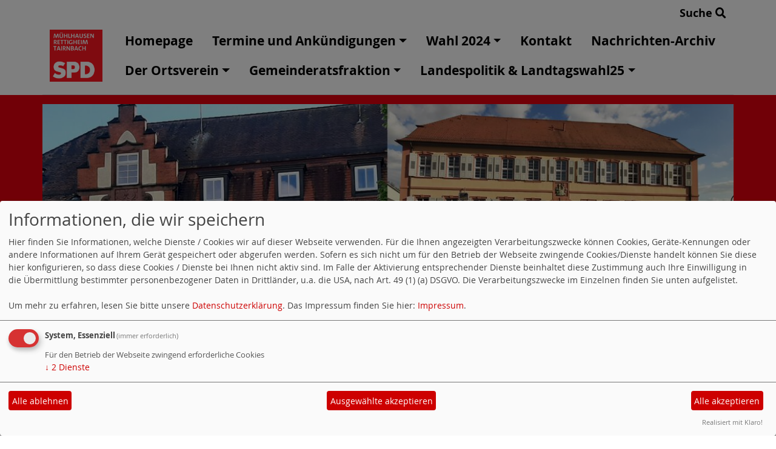

--- FILE ---
content_type: text/html; charset=utf-8
request_url: https://www.spd-muehlhausen-kraichgau.de/meldungen/uebersicht/historisches/
body_size: 229719
content:
<!DOCTYPE html>
<html lang="de">
<head>
    <meta charset="utf-8">
    <meta http-equiv="X-UA-Compatible" content="IE=edge">
    <meta name="viewport" content="width=device-width, initial-scale=1, shrink-to-fit=no">
    <meta http-equiv="cache-control" content="no-cache" />
    <meta http-equiv="pragma" content="no-cache" />
    <link href="/_websozicms/assets/css_js/bootstrap/4.5.0/css/bootstrap.min.css" rel="stylesheet">
    <link rel="stylesheet" type="text/css" href="/_websozicms/corner/themes/websozis2024/style.min.css" title="Standard" media="screen, projection" />
<title>M&uuml;hlhausen - Rettigheim - Tairnbach</title> 
<style type="text/css" media="screen, projection"><!-- #headbg {background-image: url(/images/user_pages/GridArt_20240428_195032010.jpg);}--></style><meta name="keywords" content="spd, m&uuml;hlhausen, kraichgau, peter wirkner, landtagskandidat, rettigheim, tairnbach, z&ouml;rb," />
<meta name="description" content="Die Internetseite der SPD M&uuml;hlhausen- Rettigheim- Tairnbach." />
<meta name="robots" content="INDEX, FOLLOW" />
<meta name="language" content="de" />
<meta name="revisit-after" content="10 days" />
<link rel="canonical" href="https://www.spd-muehlhausen-kraichgau.de/meldungen/uebersicht/historisches/" />
<link rel="shortcut icon" href="/_websozicms/assets/favicon.ico" type="image/x-icon" />
<meta property="og:type" content="website" />
<meta property="og:title" content="Mühlhausen - Rettigheim - Tairnbach" />

<script defer type="text/javascript" src="/_websozicms/assets/css_js/klaro/config.js"></script>
<link rel="stylesheet" type="text/css" href="/_websozicms/assets/css_js/klaro/klaro.min.css">
<script defer type="text/javascript" src="/_websozicms/assets/css_js/klaro/klaro-no-css.js"></script><!--muehlhsn-->
<link rel="stylesheet" href="/_websozicms/assets/css_js/system.min.3.css" />

<link rel="stylesheet" href="/_websozicms/assets/css_js/font-awesome/5.0.1/css/fontawesome-all.min.css" />
<link rel='stylesheet' href='/_websozicms/assets/css_js/shariff/3.2.1/shariff.complete.css'>

<link rel="alternate" type="application/rss+xml" title="SPD Mühlhausen-Kraichgau Newsticker (RSS)" href="https://www.spd-muehlhausen-kraichgau.de/index.xml" />
<link rel="alternate" type="application/atom+xml" title="SPD Mühlhausen-Kraichgau Newsticker (Atom)" href="https://www.spd-muehlhausen-kraichgau.de/atom.xml" />
<link rel="alternate" type="application/atom+xml" title="SPD Mühlhausen-Kraichgau Termine (Atom + Gdata)" href="https://www.spd-muehlhausen-kraichgau.de/calendar.xml" />

<script type="text/javascript" src="/_websozicms/assets/css_js/jquery/3.6.0/jquery-3.6.0.min.js"></script>
<script type="text/javascript" src="/_websozicms/assets/css_js/jqueryui/1.12.1/jquery-ui.min.js"></script>
<link rel="stylesheet" href="/_websozicms/assets/css_js/jqueryui/1.12.1/themes/base/jquery-ui.min.css">
<script type="text/javascript" src="/_websozicms/assets/css_js/system.min.2.js"></script>
<script type="text/javascript">(function ($) { $(function() { $(".mj_accordion").mjAccordion()}); }(jQuery)); </script>
<script type="text/javascript">(function ($) { $(function() { $(".mj_tab").mjTab()}); }(jQuery)); </script><script type='text/javascript' src='/_websozicms/assets/css_js/ckeditor/ckeditor.js'></script >    <script type="text/javascript" src="/_websozicms/assets/css_js/bootstrap/4.5.0/js/bootstrap.min.js"></script>
    <script type="text/javascript" src="/_websozicms/assets/css_js/smartmenus/1.2.1/jquery.smartmenus.min.js"></script>
    <script type="text/javascript" src="/_websozicms/assets/css_js/smartmenus/1.2.1/addons/bootstrap-4/jquery.smartmenus.bootstrap-4.min.js"></script>
    <!--[if lt IE 9]>
    <script src="/_websozicms/assets/css_js/html5shiv/3.7.3/html5shiv.min.js"></script>
    <script src="/_websozicms/assets/css_js/respond/1.4.2/respond.min.js"></script>
    <![endif]-->
    <script type='text/javascript'>
document.addEventListener('DOMContentLoaded', function(){
  window.addEventListener('scroll', function() {
      if (window.scrollY > 150 && document.querySelectorAll('#klaro .cookie-modal').length <= 0)   {
        document.getElementById('navbar_top').classList.add('fixed-top');
        document.getElementById('navbar_top').classList.add('foverflow-y-menu');
        $('#logo').width('110px');

        // add padding top to show content behind navbar
        navbar_height = document.querySelector('.navbar').offsetHeight;
        document.body.style.paddingTop = navbar_height + 'px';

      } else {
        document.getElementById('navbar_top').classList.remove('fixed-top');
         // remove padding top from body
        document.body.style.paddingTop = '0';
        $('#logo').width('160px');
      }
  });
});



        </script>
        <script type='text/javascript'>$(document).ready(function() {
$(window).scroll(function() {
if ($(this).scrollTop() > 50) {
$('#toTopBtn').show();
} else {
$('#toTopBtn').hide();
}
});

$('#toTopBtn').click(function() {
$('html, body').animate({
scrollTop: 0
}, 1000);
return false;
});
});

        </script>    
</head>
<body>
  <div class="container">
      <div class="row searchrow">
        <div class="ml-auto"><a href="/?mod=search">Suche <i class="fas fa-search"></i></a></div>
      </div>
  </div>

<div class="container">
    <div class="row">
        <nav id='navbar_top' class='container-fluid navbar navbar-expand-lg navbar-light border-bottom'><div class="container"><a class="navbar-brand" href="/index.php"> <img src="/images/user_pages/Logo_SPD_Muehlhausen_Rett._Tai.jpg" alt="Seitenlogo" id="logo"></a>
    <button class="navbar-toggler ml-auto" type="button" data-toggle="collapse" data-target="#websozis2024-navbar-collapse-1" aria-controls="websozis2024-navbar-collapse-1" aria-expanded="false" aria-label="Toggle navigation">
        <i class="fas fa-bars"></i>
        Menü
      </button>
    <div class="collapse navbar-collapse" id="websozis2024-navbar-collapse-1">
    <ul class="nav navbar-nav mr-auto"></ul>
    <ul class="nav navbar-nav"><li class="nav-item"><a  class="nav-link" href="/index.php">Homepage</a></li><li class='nav-item dropdown'><a class='nav-link dropdown-toggle' href='/termine/show/' id='dropdown2' data-toggle='dropdown' aria-haspopup='true' aria-expanded='false'>Termine und Ankündigungen</a><ul class="dropdown-menu" aria-labelledby="dropdown2"><li class="activesub"><a class="dropdown-item" href="/meldungen/uebersicht/ankuendigungen/">Ankündigungen</a></li></ul></li><li class='nav-item dropdown'><a class='nav-link dropdown-toggle' href='/wahl-2024/' id='dropdown3' data-toggle='dropdown' aria-haspopup='true' aria-expanded='false'>Wahl 2024</a><ul class="dropdown-menu" aria-labelledby="dropdown3"><li class="activesub"><a class="dropdown-item" href="/unser-programm/">Unser Programm</a></li><li class="activesub"><a class="dropdown-item" href="/gemeinderatswahl/">Gemeinderatswahl</a></li><li class="activesub"><a class="dropdown-item" href="/kreistagswahl/">Kreistagswahl</a></li></ul></li><li class="nav-item"><a  class="nav-link" href="/form/57/">Kontakt</a></li><li class="nav-item"><a  class="nav-link" href="/meldungen/archiv/">Nachrichten-Archiv</a></li><li class='nav-item dropdown'><a class='nav-link dropdown-toggle' href='/der-ortsverein/' id='dropdown6' data-toggle='dropdown' aria-haspopup='true' aria-expanded='false'>Der Ortsverein</a><ul class="dropdown-menu" aria-labelledby="dropdown6"><li class="activesub"><a class="dropdown-item" href="/der-vorstand/">Der Vorstand</a></li><li class="activesub"><a class="dropdown-item" href="/die-gemeinderatsfraktion/">Die Gemeinderatsfraktion</a></li></ul></li><li class='nav-item dropdown'><a class='nav-link dropdown-toggle' href='/meldungen/uebersicht/gemeinderatsfraktion/' id='dropdown7' data-toggle='dropdown' aria-haspopup='true' aria-expanded='false'>Gemeinderatsfraktion</a><ul class="dropdown-menu" aria-labelledby="dropdown7"><li class="activesub"><a class="dropdown-item" href="/hintergruende-fuer-die-kommunalpolitische-arbeit/">Hintergründe für die kommunalpolitische Arb &#8230</a></li></ul></li><li class='nav-item dropdown'><a class='nav-link dropdown-toggle' href='/landespolitik/' id='dropdown8' data-toggle='dropdown' aria-haspopup='true' aria-expanded='false'>Landespolitik & Landtagswahl25</a><ul class="dropdown-menu" aria-labelledby="dropdown8"><li class="activesub"><a class="dropdown-item" href="/meldungen/uebersicht/landespolitik/">Aktuelles aus Landespolitik</a></li></ul></li></ul></div></div></nav>    </div>
    </div>
</div>


<!-- Websozi-Header Bild  -->
<div class="container-fluid headerstrip">
<div class="container header mx-auto d-block">
                    <div class="jumbotron bg-white text-white" style="background: url('/images/user_pages/GridArt_20240428_195032010.jpg');">
            <div class="row justify-content-start align-text-bottom">

            </div>
                        </div>
            </div>
</div>



<!-- Page Content -->
<div class="container">
    <div class="col-lg-12">
    <div class="row block">

                </div>
    </div>
    </div>
</div>

<div class="container">
        <div class="col-lg-12 px-1">
            <div id="module" class="row">
                <div class="col-lg-12">
    <h2> Nachrichten zum Thema <q>Historisches</q> </h2>
     <p class="navtopics">Andere Themen: <a href="/meldungen/uebersicht/allgemein/">[Allgemein]</a> <a href="/meldungen/uebersicht/ankuendigungen/">[Ankündigungen]</a> <a href="/meldungen/uebersicht/gemeindenachrichten/">[Gemeindenachrichten]</a> <a href="/meldungen/uebersicht/fraktion/">[Fraktion]</a> <a href="/meldungen/uebersicht/ortsverein/">[Ortsverein]</a> <a href="/meldungen/uebersicht/arbeitsgemeinschaften/">[Arbeitsgemeinschaften]</a> <a href="/meldungen/uebersicht/bundespolitik/">[Bundespolitik]</a> <a href="/meldungen/uebersicht/europa/">[Europa]</a> <a href="/meldungen/uebersicht/kommunalpolitik/">[Kommunalpolitik]</a> <a href="/meldungen/uebersicht/landespolitik/">[Landespolitik]</a> <a href="/meldungen/uebersicht/mdb-und-mdl/">[MdB und MdL]</a> <a href="/meldungen/uebersicht/kreisverband/">[Kreisverband]</a> <a href="/meldungen/uebersicht/veranstaltungen/">[Veranstaltungen]</a> <a href="/meldungen/uebersicht/wahlen/">[Wahlen]</a> <a href="/meldungen/uebersicht/politik/">[Politik]</a> <a href="/meldungen/uebersicht/presseecho/">[Presseecho]</a> <a href="/meldungen/uebersicht/wahlkreis/">[Wahlkreis]</a> <a href="/meldungen/uebersicht/aus-dem-parteileben/">[Aus dem Parteileben]</a> <a href="/meldungen/uebersicht/gemeinderatsfraktion/">[Gemeinderatsfraktion]</a> <a href="/meldungen/uebersicht/kreistagsfraktion/">[Kreistagsfraktion]</a> <a href="/meldungen/uebersicht/landtagsfraktion/">[Landtagsfraktion]</a> <a href="/meldungen/uebersicht/jusos-in-aktion/">[Jusos in Aktion]</a> <a href="/meldungen/uebersicht/kontra/">[Kontra]</a> [Historisches] <a href="/meldungen/uebersicht/partei/">[Partei]</a> <a href="/meldungen/uebersicht/ag-60plus/">[AG 60plus]</a> <a href="/meldungen/uebersicht/bundestagsfraktion/">[Bundestagsfraktion]</a> <a href="/meldungen/uebersicht/standpunkte/">[Standpunkte]</a> <a href="/meldungen/uebersicht/nachruf/">[Nachruf]</a> <a href="/meldungen/uebersicht/regionalzentrum/">[Regionalzentrum]</a> <a href="/meldungen/uebersicht/aktuelles/">[Aktuelles]</a> </p> 
</div><!-- End tsb --><div class="col-lg-12 mt-3"><div class="card border-0">
     <h2 class="card-header bg-spdcard"><a href="/meldungen/die-spd-trotzt-dem-terror-der-nazis/" rel="bookmark">Die SPD Trotzt dem Terror der Nazis</a></h2>
<div class="row no-gutters">
<div class="card-body">

<span class="card-text">
<h2 style="text-align: justify;"><span style="font-size:16px;">VOR 90 JAHREN Die SPD-Fraktion stimmt 1933 im Reichstag als einzige Partei gegen das sogenannte Erm&auml;chtigungsgesetz, mit dem die Nationalsozialisten ihre Diktatur errichten</span></h2>

<p style="text-align: justify;"><span style="font-size:16px;"> Von Thomas Horsmann | aus dem Vorw&auml;rts 1/2023</span></p>

<p style="text-align: justify;"><span style="font-size:16px;">In der Berliner Krolloper, dem Ausweichquartier nach dem Reichstagsbrand, er&ouml;ffnet Parlamentspr&auml;sident Hermann G&ouml;ring um 18.15 Uhr die Sitzung. Hinter dem Podium des Reichstagspr&auml;sidiums h&auml;ngt eine riesige Hakenkreuzfahne. In T&uuml;ren und G&auml;ngen dr&auml;ngen sich bewaffnete SA-und SS-Mannschaften, die die Krolloper bewachen und die SPD-Abgeordneten einsch&uuml;chtern sollen.<br />
<br />
Es ist Donnerstag, der 23. M&auml;rz 1933. Auf der Tagesordnung steht die Beratung &uuml;ber das &bdquo;Gesetz zur Behebung der Not von Volk und Reich&ldquo;, das sogenannte Erm&auml;chtigungsgesetz. Mit ihm soll sich das Parlament selbst entmachten, die Legislative auf die Reichsregierung &uuml;bertragen und die Gewaltenteilung aufheben. Die ben&ouml;tigte Zwei-Drittel-Mehrheit ist sicher, denn die Kommunisten sind ausgeschaltet und au&szlig;er den Sozialdemokraten wagt niemand mehr, Widerspruch zu erheben.<br />
<br />
<strong>Otto Wels gibt Hitler Contra</strong><br />
Erster Redner ist der SPD-Vorsitzende Otto Wels, der im Namen der gesamten SPD-Fraktion das Gesetz klar ablehnt: &bdquo;Noch niemals, seit es einen Deutschen Reichstag gibt, ist die Kontrolle der &ouml;ffentlichen Angelegenheiten durch die gew&auml;hlten Vertreter des Volkes in solchem Ma&szlig;e ausgeschaltet worden, wie es jetzt geschieht und wie es durch das neue Erm&auml;chtigungsgesetz noch mehr geschehen soll.&ldquo; Er f&uuml;gt unter Schm&auml;hrufen der Nationalsozialisten hinzu: &bdquo;Kein Erm&auml;chtigungsgesetz gibt Ihnen die Macht, Ideen, die ewig und unzerst&ouml;rbar sind, zu vernichten.&ldquo; Und weiter: &bdquo;Wir deutschen Sozialdemokraten bekennen uns in dieser geschichtlichen Stunde feierlich zu den Grunds&auml;tzen der Menschlichkeit und der Gerechtigkeit, der Freiheit und des Sozialismus.&ldquo; Schlie&szlig;lich f&auml;llt der legend&auml;re Satz: &bdquo;Freiheit und Leben kann man uns nehmen, die Ehre nicht.&ldquo;</span></p>

<p style="text-align: justify;"><span style="font-size:16px;">Ein Blick zur&uuml;ck. Am 30. Januar 1933 ernennt Reichspr&auml;sident Paul von Hindenburg Adolf Hitler zum Reichskanzler. Bereits am 1. Februar wird der Reichstag aufgel&ouml;st. Gleichzeitig setzt der nationalsozialistische Terror ein, der den Wahlkampf zur Reichstagswahl am 5. M&auml;rz 1933 pr&auml;gt. Doch es gelingt der NSDAP nicht, die angestrebte absolute Mehrheit zu erreichen. Mit 43,9 Prozent der Stimmen wird sie aber erneut st&auml;rkste Fraktion und erh&auml;lt 288 Sitze, die SPD erreicht mit 18,3 Prozent 120 Sitze und ist zweitst&auml;rkste Kraft.<br />
<br />
Der Druck auf die SPD-Abgeordneten wird immer st&auml;rker. Auf dem Weg in die Krolloper zur Parlamentssitzung m&uuml;ssen sie sich durch eine gr&ouml;lende Menge Nationalsozialisten dr&auml;ngen, die sie beschimpfen. Sie werden gewarnt mit &bdquo;Nein&ldquo; zu stimmen, da Verfolgung und Vertreibung drohten.<br />
<br />
<strong>Die SPD wird verfolgt</strong><br />
An der Sitzung nehmen schlie&szlig;lich 93 von 120 Abgeordneten der SPD teil. Die Abwesenden haben gute Gr&uuml;nde, nicht dabei zu sein. Sie sind inhaftiert oder liegen nach Angriffen im Krankenhaus. Genossen j&uuml;discher Abstammung haben sich nach Absprache mit dem Fraktionsvorstand krankgemeldet, andere sind schon ins Ausland gefl&uuml;chtet. Carl Severing, ehemaliger Reichsinnenminister, geh&ouml;rt zu den Inhaftierten. Er kommt kurz vor der Abstimmung frei, eilt ins Parlament und trifft gerade noch rechtzeitig ein, um die 94. Nein-Stimme gegen das Erm&auml;chtigungsgesetz abzugeben.<br />
<br />
Mit 444 gegen 94 Stimmen der SPD nimmt der Reichstag das Erm&auml;chtigungsgesetz an. Die dritte und letzte Sitzung des Reichstags als Mehrparteienparlament findet am 17. Mai 1933 statt. Kurz darauf wird er aufgel&ouml;st, Parteien werden verboten, die Demokratie ist beseitigt. Die SPD-F&uuml;hrung flieht nach Prag. Sie hofft auf baldige R&uuml;ckkehr. Doch das sollte noch 12 lange Jahre dauern.</span></p>

<p><span style="font-size:16px;"> </span></p>
<p class="morelink float-lg-right"> </p></span>

</div>
</div>
<div class="card-footer text-muted">
<p class="dfn"><span class="datum_kat">20.03.2023</span> <span class="label_kat">in <span class="label label-default"><a href="/meldungen/uebersicht/historisches/v:all/">Historisches</a></span></span></p>
</div>

</div></div><!-- end bm --><div class="col-lg-12 mt-3"><div class="card border-0">
     <h2 class="card-header bg-spdcard"><a href="/meldungen/128369-otto-wels-rede-im-reichstag-nicht-die-demokratie-aber-die-ehre-gerettet/" rel="bookmark">Otto-Wels-Rede im Reichstag: Nicht die Demokratie – aber die Ehre gerettet</a></h2>
<div class="row no-gutters">
<div class="card-body">
<img src="/images/thumbs/IMG_20190916_163437.jpg" width="400" height="400" class="fl" alt="" /> 
<span class="card-text">
<p style="text-align: justify;"><span style="font-size:16px;"><span style="font-family:Arial,Helvetica,sans-serif;">Der SPD-OV M&uuml;hlhausen-Rettigheim-Tairnbach m&ouml;chte in dieser Woche aber auch an ein geschichtstr&auml;chtiges Ereignis vor 87 Jahren erinnern: Am 23. M&auml;rz 1933 stemmte sich der Vorsitzende Otto Wels im Namen der ganzen SPD-Fraktion gegen das Erm&auml;chtigungsgesetz der Nazis. Bis heute gibt es kein anderes Datum in ihrer an Dramatik reichen Geschichte, auf das Sozialdemokraten so stolz sind. Gerade in Zeiten, in denen der sog. &quot;Fl&uuml;gel&quot; der AfD vom Verfassungsschutz beobachtet wird, worauf dieser nun seine Aufl&ouml;sung bekannt gab, wird deutlich, wie wichtig ein Blick zur&uuml;ck ist. Da sich der &quot;Fl&uuml;gel&quot; in der &quot;Mitte der Partei&quot; bef&auml;nde (A. Gauland), w&auml;re es folgerichtig, wenn jetzt die gesamte AfD beobachtet wird.</span></span></p>

<p style="text-align: justify;"><span style="font-size:16px;"><span style="font-family:Arial,Helvetica,sans-serif;"><strong>Das Ende der Demokratie</strong></span></span></p>

<p style="text-align: justify;"><span style="font-size:16px;"><span style="font-family:Arial,Helvetica,sans-serif;">Mit dem Gesetz &bdquo;zur Behebung der Not von Volk und Reich&ldquo; vom 23. M&auml;rz 1933 schaffte sich die Demokratie in Deutschland endg&uuml;ltig ab. 444 Abgeordnete stimmten daf&uuml;r, oft aus Angst um ihr Leben, etwa der sp&auml;tere Bundespr&auml;sident Theodor Heuss und der christliche Gewerkschafter Jakob Kaiser. 94 Abgeordnete und damit die gesamte SPD-Fraktion, stimmten dagegen, obwohl sie wussten, was das f&uuml;r sie und ihre Familien bedeuten w&uuml;rde.</span></span></p>

<p style="text-align: justify;"><span style="font-size:16px;"><span style="font-family:Arial,Helvetica,sans-serif;">Der SPD-Reichstagsabgeordnete Wilhelm Hoegner, nach dem Krieg bayerischer Ministerpr&auml;sident, war dabei und schrieb nach dem Krieg in seinen Erinnerungen, diese Rede sei &bdquo;nach Form und Inhalt ein Meisterwerk, ein letzter Gru&szlig; an das verblichene Zeitalter der Menschlichkeit und des Menschenrechts.&ldquo;</span></span></p>

<p style="text-align: justify;"><span style="font-size:16px;"><span style="font-family:Arial,Helvetica,sans-serif;">Otto Wels war eigentlich kein gro&szlig;er Redner, doch dieser leidenschaftliche Appell&nbsp; f&uuml;r Freiheit und Humanit&auml;t ist bis heute unvergessen und hat den Weg in die Schulb&uuml;cher gefunden. Unterbrochen von st&auml;ndigen P&ouml;beleien der Nazi-Politiker und der zahlreich &ndash; illegal - im Saal vertretenen SA-M&auml;nner, wagte es Wels, S&auml;tze zu sagen wie diesen: &bdquo;Kein Erm&auml;chtigungsgesetz gibt Ihnen die Macht, Ideen, die ewig und unzerst&ouml;rbar sind, zu vernichten.&ldquo; Und dann dieser pathetische G&auml;nsehaut-Satz, den viele Demokraten bis heute zitieren k&ouml;nnen: &bdquo;Freiheit und Leben kann man uns nehmen, die Ehre nicht.&ldquo; Adolf Hitler sch&auml;umte.</span></span></p>

<p style="text-align: justify;"><span style="font-size:16px;"><span style="font-family:Arial,Helvetica,sans-serif;"><strong>Flucht und Verfolgung</strong></span></span></p>

<p style="text-align: justify;"><span style="font-size:16px;"><span style="font-family:Arial,Helvetica,sans-serif;">Nur 94 von 120 SPD-Abgeordneten hatten es an diesem Tag in die Krolloper geschafft, die nach dem Reichstagsbrand als Parlament diente. Die anderen waren von gr&ouml;lenden SA-Horden am Betreten gehindert worden, waren schon verhaftet, auf der Flucht oder ins Krankenhaus gepr&uuml;gelt worden. Der schwer verletzte, im Januar 1945 ermordete Widerstandsk&auml;mpfer Julius Leber zum Beispiel war direkt vor der Krolloper in Fesseln abgef&uuml;hrt worden. Die 81 Abgeordneten der Kommunistischen Partei waren schon vor diesem 23. M&auml;rz verhaftet worden, so weit sie nicht untertauchen konnten. Man hatte ihnen die Schuld am Reichstagsbrand in die Schuhe geschoben.</span></span></p>

<p style="text-align: justify;"><span style="font-size:16px;"><span style="font-family:Arial,Helvetica,sans-serif;">So kam es zum Abstimmungsergebnis 444 zu 94 Stimmen. S&auml;mtliche Mitglieder der anderen demokratischen Parteien wie Zentrum oder Liberale hatten aus Angst Ja zu einem Gesetz gesagt, durch das Pressefreiheit, Versammlungs- und Vereinigungsfreiheit und jede freie Meinungs&auml;u&szlig;erung abgeschafft wurden und willk&uuml;rliche Verhaftungen ein legales M&auml;ntelchen bekamen.</span></span></p>

<p style="text-align: justify;"><span style="font-size:16px;"><span style="font-family:Arial,Helvetica,sans-serif;">Der Politologe Klaus Sch&ouml;nhoven hat in einem Buch, das Otto Wels ber&uuml;hmten Satz im Titel tr&auml;gt, das weitere Schicksal dieser so unfassbar mutigen Sozialdemokraten verfolgt. Sie wurden t&auml;glich drangsaliert, zwei Drittel von ihnen mindestens einmal verhaftet, litten in Gef&auml;ngnissen und Konzentrationslagern. Ein Drittel schaffte es in die Emigration, wobei es dauerhafte Sicherheit nur f&uuml;r jene gab, die sich nach Gro&szlig;britannien oder nach &Uuml;bersee retten konnten.</span></span></p>

<p style="text-align: justify;"><span style="font-size:16px;"><span style="font-family:Arial,Helvetica,sans-serif;"><strong>Deutschlands Ehre gerettet</strong></span></span></p>

<p style="text-align: justify;"><span style="font-size:16px;"><span style="font-family:Arial,Helvetica,sans-serif;">Der Exilvorstand der SPD entschied sich f&uuml;r Prag. Dort baute Otto Wels die Exilorganisation &bdquo;Sopade&ldquo; auf. Nach dem M&uuml;nchner Abkommen von 1938 ging die Flucht weiter nach Paris. Otto Wels starb dort mit 66 Jahren im September 1939, zwei Wochen nach dem Einmarsch der Nazis in Polen.</span></span></p>

<p style="text-align: justify;"><span style="font-size:16px;"><span style="font-family:Arial,Helvetica,sans-serif;">Um im Pathos der damaligen Zeit zu bleiben: Mit seinem Mut, mit dem unvergessenen Satz &bdquo;Freiheit und Leben kann man uns nehmen, die Ehre nicht&ldquo;, hat der SPD-Vorsitzende Otto Wels in finstersten Zeiten Deutschland ein kleines St&uuml;ck Ehre gerettet.</span></span></p>

<p style="text-align: justify;"><span style="font-size:16px;"><span style="font-family:Arial,Helvetica,sans-serif;">(von Renate Faerber-Husemann &bull; 23. M&auml;rz 2020| www.vorwaerts.de/artikel/otto-wels-rede-reichstag-demokratie-ehre-gerettet)</span></span></p>

<p style="text-align: justify;"><span style="font-size:16px;"><span style="font-family:Arial,Helvetica,sans-serif;"> </span></span></p>
<p class="morelink float-lg-right"><a href="/meldungen/128369-otto-wels-rede-im-reichstag-nicht-die-demokratie-aber-die-ehre-gerettet/"><button type="button" class="btn btn-default">weiterlesen
<i class="fas fa-angle-double-right"></i></button></a> </span> </p></span>

</div>
</div>
<div class="card-footer text-muted">
<p class="dfn"><span class="datum_kat">23.03.2020</span> <span class="label_kat">in <span class="label label-default"><a href="/meldungen/uebersicht/historisches/v:all/">Historisches</a></span></span></p>
</div>

</div></div><!-- end bm --><div class="col-lg-12 mt-3"><div class="card border-0">
     <h2 class="card-header bg-spdcard"><a href="/meldungen/otto-wels-rede-im-reichstag-nicht-die-demokratie-aber-die-ehre-gerettet/" rel="bookmark">Otto-Wels-Rede im Reichstag: Nicht die Demokratie – aber die Ehre gerettet</a></h2>
<div class="row no-gutters">
<div class="card-body">
<img src="/images/thumbs/IMG_20190916_163437.jpg" width="400" height="400" class="fl" alt="" /> 
<span class="card-text">
<div field-name-field-teaser="" field-type-text-long="">
<div>
<p solseitredaktion="left" style="text-align: justify;"><span style="font-size:16px;"><span style="font-family:Arial,Helvetica,sans-serif;"><strong>Die j&uuml;ngsten Entgleisungen des rechtsau&szlig;en Auslegers der AfD Bj&ouml;rn H&ouml;cke - Interviews mit unangenehmen Fragen werden abgebrochen; Journalisten wird gedroht - und die weiterhin gef&uuml;hrten Angriffe auf unsere freiheitliche Demokratie machen es notwendig, dass der SPD-Ortsverein M&uuml;hlhausen-rettigheim-Tairnbach anl&auml;sslich des 80. Todestag von Otto Wels (16.09.1939) folgende Gedanken zu seiner Rede zur Ablehnung des sog. &quot;Erm&auml;chtigungsgesetzes&quot; aus dem Vorw&auml;rts ver&ouml;ffentlicht:</strong></span></span></p>

<p solseitredaktion="left" style="text-align: justify;"><span style="font-size:16px;"><span style="font-family:Arial,Helvetica,sans-serif;">85 Jahre ist es nun her, dass sich der SPD-Vorsitzende Otto Wels im Namen seiner ganzen Fraktion gegen das Erm&auml;chtigungsgesetz der Nazis stemmte. Bis heute gibt es kein anderes Datum in ihrer an Dramatik reichen Geschichte, auf das Sozialdemokraten so stolz sind.</span></span></p>
</div>
</div>

<div field-name-body="" field-type-text-with-summary="">
<div>
<div>
<p solseitredaktion="left" style="text-align: justify;"><span style="font-size:16px;"><span style="font-family:Arial,Helvetica,sans-serif;">Mit dem Gesetz &bdquo;zur Behebung der Not von Volk und Reich&ldquo; vom 23. M&auml;rz 1933 schaffte sich die Demokratie in Deutschland endg&uuml;ltig ab. 444 Abgeordnete stimmten daf&uuml;r, oft aus Angst um ihr Leben, etwa der sp&auml;tere Bundespr&auml;sident Theodor Heuss und der christliche Gewerkschafter Jakob Kaiser. 94 Abgeordnete und damit die gesamte SPD-Fraktion, stimmten dagegen, obwohl sie wussten, was das f&uuml;r sie und ihre Familien bedeuten w&uuml;rde.</span></span></p>

<p solseitredaktion="left" style="text-align: justify;"><span style="font-size:16px;"><span style="font-family:Arial,Helvetica,sans-serif;"><strong>Das Ende der Demokratie</strong></span></span></p>

<p solseitredaktion="left" style="text-align: justify;"><span style="font-size:16px;"><span style="font-family:Arial,Helvetica,sans-serif;">Der SPD-Reichstagsabgeordnete Wilhelm Hoegner, nach dem Krieg bayerischer Ministerpr&auml;sident, war dabei und schrieb nach dem Krieg in seinen Erinnerungen, diese Rede sei &bdquo;nach Form und Inhalt ein Meisterwerk, ein letzter Gru&szlig; an das verblichene Zeitalter der Menschlichkeit und des Menschenrechts.&ldquo;</span></span></p>

<p solseitredaktion="left" style="text-align: justify;"><span style="font-size:16px;"><span style="font-family:Arial,Helvetica,sans-serif;">Otto Wels war eigentlich kein gro&szlig;er Redner, doch dieser leidenschaftliche Appell f&uuml;r Freiheit und Humanit&auml;t ist bis heute unvergessen und hat den Weg in die Schulb&uuml;cher gefunden. Unterbrochen von st&auml;ndigen P&ouml;beleien der Nazi-Politiker und der zahlreich &ndash; illegal - im Saal vertretenen SA-M&auml;nner, wagte es Wels, S&auml;tze zu sagen wie diesen: &bdquo;Kein Erm&auml;chtigungsgesetz gibt Ihnen die Macht, Ideen, die ewig und unzerst&ouml;rbar sind, zu vernichten.&ldquo; Und dann dieser pathetische G&auml;nsehaut-Satz, den viele Demokraten bis heute zitieren k&ouml;nnen: &bdquo;Freiheit und Leben kann man uns nehmen, die Ehre nicht.&ldquo; Adolf Hitler sch&auml;umte.</span></span></p>

<p solseitredaktion="left" style="text-align: justify;"><span style="font-size:16px;"><span style="font-family:Arial,Helvetica,sans-serif;"><strong>Flucht und Verfolgung</strong></span></span></p>

<p solseitredaktion="left" style="text-align: justify;"><span style="font-size:16px;"><span style="font-family:Arial,Helvetica,sans-serif;">Nur 94 von 120 SPD-Abgeordneten hatten es an diesem Tag in die Krolloper geschafft, die nach dem Reichstagsbrand als Parlament diente. Die anderen waren von gr&ouml;lenden SA-Horden am Betreten gehindert worden, waren schon verhaftet, auf der Flucht oder ins Krankenhaus gepr&uuml;gelt worden. Der schwer verletzte, im Januar 1945 ermordete Widerstandsk&auml;mpfer Julius Leber zum Beispiel war direkt vor der Krolloper in Fesseln abgef&uuml;hrt worden. Die 81 Abgeordneten der Kommunistischen Partei waren schon vor diesem 23. M&auml;rz verhaftet worden, so weit sie nicht untertauchen konnten. Man hatte ihnen die Schuld am Reichstagsbrand in die Schuhe geschoben.</span></span></p>

<p solseitredaktion="left" style="text-align: justify;"><span style="font-size:16px;"><span style="font-family:Arial,Helvetica,sans-serif;">So kam es zum Abstimmungsergebnis 444 zu 94 Stimmen. S&auml;mtliche Mitglieder der anderen demokratischen Parteien wie Zentrum oder Liberale hatten aus Angst Ja zu einem Gesetz gesagt, durch das Pressefreiheit, Versammlungs- und Vereinigungsfreiheit und jede freie Meinungs&auml;u&szlig;erung abgeschafft wurden und willk&uuml;rliche Verhaftungen ein legales M&auml;ntelchen bekamen.</span></span></p>

<p solseitredaktion="left" style="text-align: justify;"><span style="font-size:16px;"><span style="font-family:Arial,Helvetica,sans-serif;">Der Politologe Klaus Sch&ouml;nhoven hat in einem Buch, das Otto Wels ber&uuml;hmten Satz im Titel tr&auml;gt, das weitere Schicksal dieser so unfassbar mutigen Sozialdemokraten verfolgt. Sie wurden t&auml;glich drangsaliert, zwei Drittel von ihnen mindestens einmal verhaftet, litten in Gef&auml;ngnissen und Konzentrationslagern. Ein Drittel schaffte es in die Emigration, wobei es dauerhafte Sicherheit nur f&uuml;r jene gab, die sich nach Gro&szlig;britannien oder nach &Uuml;bersee retten konnten.</span></span></p>

<p solseitredaktion="left" style="text-align: justify;"><span style="font-size:16px;"><span style="font-family:Arial,Helvetica,sans-serif;"><strong>Deutschlands Ehre gerettet</strong></span></span></p>

<p solseitredaktion="left" style="text-align: justify;"><span style="font-size:16px;"><span style="font-family:Arial,Helvetica,sans-serif;">Der Exilvorstand der SPD entschied sich f&uuml;r Prag. Dort baute Otto Wels die Exilorganisation &bdquo;Sopade&ldquo; auf. Nach dem M&uuml;nchner Abkommen von 1938 ging die Flucht weiter nach Paris. Otto Wels starb dort mit 66 Jahren im September 1939, zwei Wochen nach dem Einmarsch der Nazis in Polen.</span></span></p>

<p solseitredaktion="left" style="text-align: justify;"><span style="font-size:16px;"><span style="font-family:Arial,Helvetica,sans-serif;">Um im Pathos der damaligen Zeit zu bleiben: Mit seinem Mut, mit dem unvergessenen Satz &bdquo;Freiheit und Leben kann man uns nehmen, die Ehre nicht&ldquo;, hat der SPD-Vorsitzende Otto Wels in finstersten Zeiten Deutschland ein kleines St&uuml;ck Ehre gerettet.</span></span></p>

<p solseitredaktion="left" style="text-align: justify;"><span style="font-size:16px;"><span style="font-family:Arial,Helvetica,sans-serif;">Quelle: Renate Faerber-Husemann &bull; 22. M&auml;rz 2018, auf www.vorwaerts.de/artikel/otto-wels-rede-reichstag-demokratie-ehre-gerettet</span></span></p>

<p solseitredaktion="left" style="text-align: justify;"><img alt="" height="452" src="[data-uri]" width="651" /></p>
</div>
</div>
</div>

<p style="text-align: justify;"><span style="font-size:16px;"><span style="font-family:Arial,Helvetica,sans-serif;"> </span></span></p>
<p class="morelink float-lg-right"><a href="/meldungen/otto-wels-rede-im-reichstag-nicht-die-demokratie-aber-die-ehre-gerettet/"><button type="button" class="btn btn-default">weiterlesen
<i class="fas fa-angle-double-right"></i></button></a> </span> </p></span>

</div>
</div>
<div class="card-footer text-muted">
<p class="dfn"><span class="datum_kat">16.09.2019</span> <span class="label_kat">in <span class="label label-default"><a href="/meldungen/uebersicht/historisches/v:all/">Historisches</a></span></span></p>
</div>

</div></div><!-- end bm --><div class="col-lg-12 mt-3"><div class="card border-0">
     <h2 class="card-header bg-spdcard"><a href="/meldungen/spd-muehlhausen-erinnert-an-100-jahre-frauenwahlrecht-neue-zeiten-neue-ideen/" rel="bookmark">SPD Mühlhausen erinnert an 100 Jahre Frauenwahlrecht – Neue Zeiten. Neue Ideen.</a></h2>
<div class="row no-gutters">
<div class="card-body">
<img src="/images/thumbs/SPD-Plakat_1919_Frauenwahlrecht_2.jpg" width="400" height="194" class="fl" alt="" /> 
<span class="card-text">
<p style="margin: 0cm 0cm 8pt; text-align: justify;"><span style="font-size:16px;"><span style="font-family:Arial,Helvetica,sans-serif;"><span style="line-height:normal"><strong>&bdquo;Her mit dem Frauenwahlrecht!&ldquo; Das war vor mehr als 100 Jahren der Schlachtruf mutiger Frauen, vor allem mutiger Sozialdemokratinnen wie Marie Juchacz, Clara Zetkin und Luise Zietz (beschlossen im Rat der Volksbeauftragten unter Vorsitz des sp&auml;teren Reichspr&auml;sidenten Friedrich Ebert). Sie waren es, die das aktive und passive Wahlrecht f&uuml;r Frauen erk&auml;mpft und damit den Weg bereitet haben f&uuml;r wichtige Meilensteine in der Frauen- und Gleichstellungspolitik.</strong></span></span></span></p>

<p style="margin: 0cm 0cm 8pt; text-align: justify;"><span style="font-size:16px;"><span style="font-family:Arial,Helvetica,sans-serif;"><span style="line-height:normal"> In der &uuml;ber 150-j&auml;hrigen Geschichte der SPD z&auml;hlt die Einf&uuml;hrung des Frauenwahlrechts zu den zentralen Errungenschaften. </span></span></span></p>

<p style="margin: 0cm 0cm 8pt; text-align: justify;"><span style="font-size:16px;"><span style="font-family:Arial,Helvetica,sans-serif;"><span style="line-height:normal">Die vergangenen 100 Jahre haben gezeigt: Perspektiven und Interessen von Frauen werden nur dann gleichwertig ber&uuml;cksichtigt, wenn es zum Selbstverst&auml;ndnis einer Gesellschaft geh&ouml;rt, dass Frauen in der Politik mitreden und mitentscheiden. Deshalb war auch der Quotenbeschluss der SPD am 30. August 1988 auf dem M&uuml;nsteraner Parteitag so wichtig. Als erste und bislang einzige Volkspartei hat die SPD damit eine verbindliche Quotenregelung eingef&uuml;hrt. Das w&auml;re ohne die Beharrlichkeit der Frauen in der SPD nicht m&ouml;glich gewesen.</span></span></span></p>

<p style="margin: 0cm 0cm 8pt; text-align: justify;"><span style="font-size:16px;"><span style="font-family:Arial,Helvetica,sans-serif;"><span style="line-height:normal"> Die parteiinternen und politischen Erfolge der Frauen sind hart erk&auml;mpft und keine Selbstl&auml;ufer. Das sind sie bis heute nicht &ndash; im Gegenteil. Durch eine r&uuml;ckw&auml;rtsgewandte Rhetorik und Programmatik nicht nur von Rechtspopulisten &ndash; auch auf europ&auml;ischer Ebene &ndash; f&uuml;hlen sich diejenigen gest&auml;rkt, die diesen gesellschaftlichen Fortschritt zur&uuml;ckdrehen wollen. Auch wenn sich der &uuml;bergro&szlig;e Teil der Gesellschaft zur Gleichstellung der Geschlechter bekennt, werden neuerdings mal leise, oft aber auch offen und laut Errungenschaften der Frauen- und Gleichstellungspolitik in frage gestellt. Dieser Entwicklung stellen sich Sozialdemokratinnen und Sozialdemokraten mit Entschlossenheit entgegen.</span></span></span></p>

<p style="margin: 0cm 0cm 8pt; text-align: justify;"><span style="font-size:16px;"><span style="font-family:Arial,Helvetica,sans-serif;"><span style="line-height:normal"></span></span></span></p>
<p class="morelink float-lg-right"><a href="/meldungen/spd-muehlhausen-erinnert-an-100-jahre-frauenwahlrecht-neue-zeiten-neue-ideen/"><button type="button" class="btn btn-default">weiterlesen
<i class="fas fa-angle-double-right"></i></button></a> </span> </p></span>

</div>
</div>
<div class="card-footer text-muted">
<p class="dfn"><span class="datum_kat">16.11.2018</span> <span class="label_kat">in <span class="label label-default"><a href="/meldungen/uebersicht/historisches/v:all/">Historisches</a></span></span></p>
</div>

</div></div><!-- end bm --><div class="col-lg-12 mt-3"><div class="card border-0">
     <h2 class="card-header bg-spdcard"><a href="/meldungen/vom-sattlergesellen-zum-reichspraesidenten-ein-leben-in-verantwortung/" rel="bookmark">Vom Sattlergesellen zum Reichspräsidenten – Ein Leben in Verantwortung</a></h2>
<div class="row no-gutters">
<div class="card-body">
<img src="https://www.spd-muehlhausen-kraichgau.de/images/user_pages/Bild_Friedrich_Ebert_Photographie_11.08.1919.jpg" width="354" height="514" class="fl" alt="" /> 
<span class="card-text">
<p>SPD-OV Mühlhausen lädt die Ortsbevölkerung und Mitglieder zum Besuch der Ebert-Gedenkstätte und des Weihnachtsmarktes in Heidelberg ein.</p>

<p>&#8222;Als ich, ein junger Sattlergeselle, in die deutsche Arbeiterbewegung eintrat, klang mir zuerst das Wort entgegen: &#8218;Des Volkes Wille soll oberstes Gesetz sein&#8217;. Damit war ich einverstanden und daran habe ich festgehalten mein Leben lang.&#8220; Diese Zeilen schrieb Friedrich Ebert am Tage der Wahlen zur Nationalversammlung (19. Januar 1919) im &#8222;Vorwärts&#8220;, womit er seine Auffassung verteidigte, dass nur eine vom Volk gewählte Instanz darüber zu entscheiden habe, wie es nun mit Deutschland &#8211; nach dem verlorenen Weltkrieg &#8211; staatsrechtlich weitergehen sollte.</p>

<p class="morelink float-lg-right"><a href="/meldungen/vom-sattlergesellen-zum-reichspraesidenten-ein-leben-in-verantwortung/"><button type="button" class="btn btn-default">weiterlesen
<i class="fas fa-angle-double-right"></i></button></a> </span> </p></span>

</div>
</div>
<div class="card-footer text-muted">
<p class="dfn"><span class="datum_kat">20.11.2008</span> <span class="label_kat">in <span class="label label-default"><a href="/meldungen/uebersicht/historisches/v:all/">Historisches</a></span></span></p>
</div>

</div></div><!-- end bm --><div class="col-lg-12 mt-3"><div class="card border-0">
     <div class="articlenav"><p><a href="/index.php">&laquo; Startseite</a> <span class="bull">&bull;</span> <a href="/meldungen/archiv/">Alle Artikel nach Themen sortiert</a></p></div> 
</div></div><!-- end bm --><div class="col-lg-12 mt-3"><div class="card border-0">
     <p class="rssinfo"><img src="https://www.spd-bw.de/_websozicms/assets/rss.gif" alt="" width="24" height="12" class="rssimg" /> <a href="/meldungen/rss/">RSS-Nachrichtenticker, Adresse und Infos</a>.</p> 
</div></div><!-- end bm -->            </div>
        </div>
</div>
<div class="container">
    <div class="col-lg-12">
                <div class="row block">
            <div class="col-lg-4 mb-2 px-1">
        <div class="card border-0" id="rblock22426">
    <div class="blocktitle"><h3>Hier geht's zum Webauftritt der Bundes SPD </h3></div>
     <p><a href="https://www.spd.de/"><img alt="" height="320" src="/images/user_pages/SPD_Aufbruch_Liebe.gif" width="320" /></a></p>

</div></div><!-- end lblock --><div class="col-lg-4 mb-2 px-1">
        <div class="card border-0" id="rblock272">
    <div class="blocktitle"><h3>SPD-Mitglied werden! </h3></div>
     <p><a href="http://www.eintreten.spd.de/"><img alt="Mitglied werden!" height="310" src="/images/user_pages/mitgliedwerden.jpg" width="310" /></a></p>

</div></div><!-- end lblock --><div class="col-lg-4 mb-2 px-1">
        <div class="card border-0" id="rblock296">
    <div class="blocktitle"><h3>Unser Abgeordneter für den Bundestag </h3></div>
     

<p><a href="http://www.lars-castellucci.de/"><img alt="" src="[data-uri]" /></a></p>

</div></div><!-- end lblock --><div class="col-lg-4 mb-2 px-1">
        <div class="card border-0" id="rblock265">
    <div class="blocktitle"><h3>News-Ticker </h3></div>
     <div class="rssblog"><h3 class="rss1"><a href="https://info.websozis.de"></a></h3>

<div class="rsstitle"><span class="rssdate">13.01.2026 10:25</span><br />
<strong><a href="https://info.websozis.de/armand-zorn-zum-handelsabkommen-mit-indien/" class="extern">Armand Zorn zum Handelsabkommen mit Indien</a><span class="hide">.</span></strong></div>

<div class="rssdescription">Handelsabkommen mit Indien schnell finalisieren Mit dem Mercosur-Abkommen wird ein bedeutender Schritt f&uuml;r offenen und fairen Welthandel gesetzt - doch das ist erst der Anfang. Deswegen unterst&uuml;tzen wir den Dialog zwischen Bundeskanzler Merz und dem indischen Premierminister Modi und sprechen uns f&uuml;r eine m&ouml;glichst schnelle Finalisierung des Handelsabkommens mit Indien aus. &quot;Die Unterzeichnung des Mercosur-Abkommens&#8230; Armand Zorn zum Handelsabkommen mit Indien weiterlesen</div><hr class="rssline" />

<div class="rsstitle"><span class="rssdate">13.01.2026 08:24</span><br />
<strong><a href="https://info.websozis.de/faire-erzeugerpreise-und-bezahlbare-lebensmittel/" class="extern">Faire Erzeugerpreise und bezahlbare Lebensmittel</a><span class="hide">.</span></strong></div>

<div class="rssdescription">Esra Limbacher, stellvertretender Fraktionsvorsitzender: In der kommenden Woche startet mit der Gr&uuml;nen Woche in Berlin die international wohl wichtigste Messe f&uuml;r Ern&auml;hrungswirtschaft, Landwirtschaft und Gartenbau. Besonders die hohen Preise f&uuml;r Grundnahrungsmittel in Deutschland stehen in dem Zusammenhang f&uuml;r die SPD-Bundestagsfraktion im Fokus. Es braucht dringend eine politische Initiative zur sp&uuml;rbaren Entlastung der Verbraucherinnen und Verbraucher.&#8230; Faire Erzeugerpreise und bezahlbare Lebensmittel weiterlesen</div><hr class="rssline" />

<div class="rsstitle"><span class="rssdate">13.01.2026 08:23</span><br />
<strong><a href="https://info.websozis.de/entwicklungszusammenarbeit-gerecht-strategisch-und-partnerschaftlich/" class="extern">Entwicklungszusammenarbeit - gerecht, strategisch und partnerschaftlich</a><span class="hide">.</span></strong></div>

<div class="rssdescription">Mit der Neuausrichtung der deutschen Entwicklungspolitik setzt das Bundesministerium f&uuml;r wirtschaftliche Zusammenarbeit und Entwicklung (BMZ) klare Priorit&auml;ten f&uuml;r eine gerechtere, strategischere partnerschaftliche internationale Zusammenarbeit. In Zeiten zunehmender globaler Krisen, Konflikte und geopolitischer Verschiebungen leistet die heute vorgestellte Reform einen wichtigen Beitrag zur St&auml;rkung von Frieden, Stabilit&auml;t und internationaler Sicherheit. Siemtje M&ouml;ller, stellvertretende Fraktionsvorsitzende: &quot;In einer&#8230; Entwicklungszusammenarbeit - gerecht, strategisch und partnerschaftlich weiterlesen</div><hr class="rssline" />

<div class="rsstitle"><span class="rssdate">11.01.2026 21:12</span><br />
<strong><a href="https://info.websozis.de/beschlusspapier-der-klausur-der-spd-bundestagsfraktion-am-8-9-januar-2026/" class="extern">Beschlusspapier der Klausur der SPD-Bundestagsfraktion am 8./9. Januar 2026</a><span class="hide">.</span></strong></div>

<div class="rssdescription">Die SPD-Bundestagsfraktion hat auf ihrer Klausursitzung folgenden Beschluss gefasst: Zusammen ist unsere St&auml;rke</div><hr class="rssline" />

</div>
<!-- include --> 
</div></div><!-- end lblock -->        </div>
            </div>
</div>
    <!-- /.row -->
    <!-- Footer -->
<div class="container-fluid">
    <footer>
        <div class="footer">
             <div class="mx-auto d-block">
                <a href="#" onclick="return klaro.show(undefined, true);return false;">Cookie-Manager</a> |<a href="/datenschutz/">Datenschutzerkl&auml;rung</a> |
				<a href="/impressum/">Impressum</a>            </div>
        </div>
        <a href="#" id="toTopBtn" class="cd-top text-replace js-cd-top cd-top--is-visible cd-top--fade-out" data-abc="true"></a>
        <!-- /.row -->
    </footer>
</div>

<!-- /.container -->
<script type='text/javascript' src='/_websozicms/assets/css_js/shariff/3.2.1/shariff.min.js'></script>
</body>
</html>
